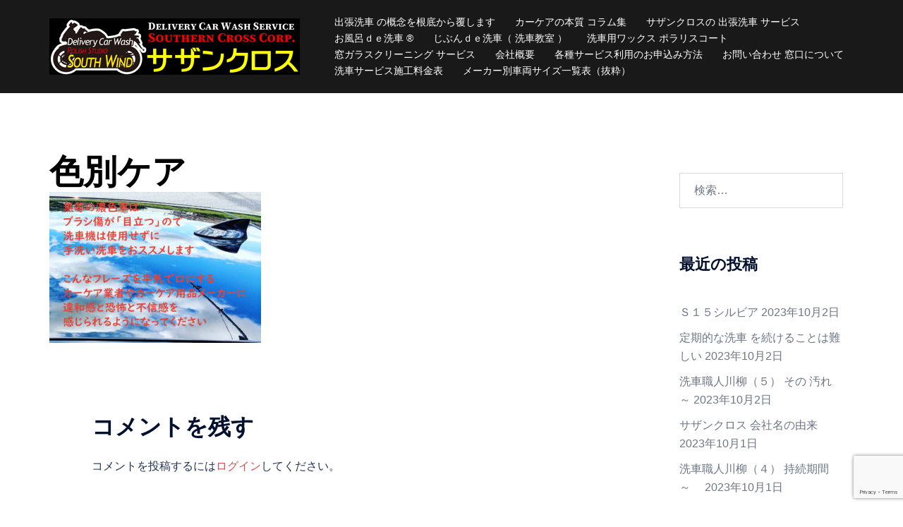

--- FILE ---
content_type: text/html; charset=utf-8
request_url: https://www.google.com/recaptcha/api2/anchor?ar=1&k=6LdiYrEaAAAAAKa8b5xkzXC8ZN_Q18gjvr_ye733&co=aHR0cHM6Ly9zb3V0aGVybi1jcm9zcy5jby5qcDo0NDM.&hl=en&v=PoyoqOPhxBO7pBk68S4YbpHZ&size=invisible&anchor-ms=20000&execute-ms=30000&cb=mtzb124uz7lw
body_size: 48648
content:
<!DOCTYPE HTML><html dir="ltr" lang="en"><head><meta http-equiv="Content-Type" content="text/html; charset=UTF-8">
<meta http-equiv="X-UA-Compatible" content="IE=edge">
<title>reCAPTCHA</title>
<style type="text/css">
/* cyrillic-ext */
@font-face {
  font-family: 'Roboto';
  font-style: normal;
  font-weight: 400;
  font-stretch: 100%;
  src: url(//fonts.gstatic.com/s/roboto/v48/KFO7CnqEu92Fr1ME7kSn66aGLdTylUAMa3GUBHMdazTgWw.woff2) format('woff2');
  unicode-range: U+0460-052F, U+1C80-1C8A, U+20B4, U+2DE0-2DFF, U+A640-A69F, U+FE2E-FE2F;
}
/* cyrillic */
@font-face {
  font-family: 'Roboto';
  font-style: normal;
  font-weight: 400;
  font-stretch: 100%;
  src: url(//fonts.gstatic.com/s/roboto/v48/KFO7CnqEu92Fr1ME7kSn66aGLdTylUAMa3iUBHMdazTgWw.woff2) format('woff2');
  unicode-range: U+0301, U+0400-045F, U+0490-0491, U+04B0-04B1, U+2116;
}
/* greek-ext */
@font-face {
  font-family: 'Roboto';
  font-style: normal;
  font-weight: 400;
  font-stretch: 100%;
  src: url(//fonts.gstatic.com/s/roboto/v48/KFO7CnqEu92Fr1ME7kSn66aGLdTylUAMa3CUBHMdazTgWw.woff2) format('woff2');
  unicode-range: U+1F00-1FFF;
}
/* greek */
@font-face {
  font-family: 'Roboto';
  font-style: normal;
  font-weight: 400;
  font-stretch: 100%;
  src: url(//fonts.gstatic.com/s/roboto/v48/KFO7CnqEu92Fr1ME7kSn66aGLdTylUAMa3-UBHMdazTgWw.woff2) format('woff2');
  unicode-range: U+0370-0377, U+037A-037F, U+0384-038A, U+038C, U+038E-03A1, U+03A3-03FF;
}
/* math */
@font-face {
  font-family: 'Roboto';
  font-style: normal;
  font-weight: 400;
  font-stretch: 100%;
  src: url(//fonts.gstatic.com/s/roboto/v48/KFO7CnqEu92Fr1ME7kSn66aGLdTylUAMawCUBHMdazTgWw.woff2) format('woff2');
  unicode-range: U+0302-0303, U+0305, U+0307-0308, U+0310, U+0312, U+0315, U+031A, U+0326-0327, U+032C, U+032F-0330, U+0332-0333, U+0338, U+033A, U+0346, U+034D, U+0391-03A1, U+03A3-03A9, U+03B1-03C9, U+03D1, U+03D5-03D6, U+03F0-03F1, U+03F4-03F5, U+2016-2017, U+2034-2038, U+203C, U+2040, U+2043, U+2047, U+2050, U+2057, U+205F, U+2070-2071, U+2074-208E, U+2090-209C, U+20D0-20DC, U+20E1, U+20E5-20EF, U+2100-2112, U+2114-2115, U+2117-2121, U+2123-214F, U+2190, U+2192, U+2194-21AE, U+21B0-21E5, U+21F1-21F2, U+21F4-2211, U+2213-2214, U+2216-22FF, U+2308-230B, U+2310, U+2319, U+231C-2321, U+2336-237A, U+237C, U+2395, U+239B-23B7, U+23D0, U+23DC-23E1, U+2474-2475, U+25AF, U+25B3, U+25B7, U+25BD, U+25C1, U+25CA, U+25CC, U+25FB, U+266D-266F, U+27C0-27FF, U+2900-2AFF, U+2B0E-2B11, U+2B30-2B4C, U+2BFE, U+3030, U+FF5B, U+FF5D, U+1D400-1D7FF, U+1EE00-1EEFF;
}
/* symbols */
@font-face {
  font-family: 'Roboto';
  font-style: normal;
  font-weight: 400;
  font-stretch: 100%;
  src: url(//fonts.gstatic.com/s/roboto/v48/KFO7CnqEu92Fr1ME7kSn66aGLdTylUAMaxKUBHMdazTgWw.woff2) format('woff2');
  unicode-range: U+0001-000C, U+000E-001F, U+007F-009F, U+20DD-20E0, U+20E2-20E4, U+2150-218F, U+2190, U+2192, U+2194-2199, U+21AF, U+21E6-21F0, U+21F3, U+2218-2219, U+2299, U+22C4-22C6, U+2300-243F, U+2440-244A, U+2460-24FF, U+25A0-27BF, U+2800-28FF, U+2921-2922, U+2981, U+29BF, U+29EB, U+2B00-2BFF, U+4DC0-4DFF, U+FFF9-FFFB, U+10140-1018E, U+10190-1019C, U+101A0, U+101D0-101FD, U+102E0-102FB, U+10E60-10E7E, U+1D2C0-1D2D3, U+1D2E0-1D37F, U+1F000-1F0FF, U+1F100-1F1AD, U+1F1E6-1F1FF, U+1F30D-1F30F, U+1F315, U+1F31C, U+1F31E, U+1F320-1F32C, U+1F336, U+1F378, U+1F37D, U+1F382, U+1F393-1F39F, U+1F3A7-1F3A8, U+1F3AC-1F3AF, U+1F3C2, U+1F3C4-1F3C6, U+1F3CA-1F3CE, U+1F3D4-1F3E0, U+1F3ED, U+1F3F1-1F3F3, U+1F3F5-1F3F7, U+1F408, U+1F415, U+1F41F, U+1F426, U+1F43F, U+1F441-1F442, U+1F444, U+1F446-1F449, U+1F44C-1F44E, U+1F453, U+1F46A, U+1F47D, U+1F4A3, U+1F4B0, U+1F4B3, U+1F4B9, U+1F4BB, U+1F4BF, U+1F4C8-1F4CB, U+1F4D6, U+1F4DA, U+1F4DF, U+1F4E3-1F4E6, U+1F4EA-1F4ED, U+1F4F7, U+1F4F9-1F4FB, U+1F4FD-1F4FE, U+1F503, U+1F507-1F50B, U+1F50D, U+1F512-1F513, U+1F53E-1F54A, U+1F54F-1F5FA, U+1F610, U+1F650-1F67F, U+1F687, U+1F68D, U+1F691, U+1F694, U+1F698, U+1F6AD, U+1F6B2, U+1F6B9-1F6BA, U+1F6BC, U+1F6C6-1F6CF, U+1F6D3-1F6D7, U+1F6E0-1F6EA, U+1F6F0-1F6F3, U+1F6F7-1F6FC, U+1F700-1F7FF, U+1F800-1F80B, U+1F810-1F847, U+1F850-1F859, U+1F860-1F887, U+1F890-1F8AD, U+1F8B0-1F8BB, U+1F8C0-1F8C1, U+1F900-1F90B, U+1F93B, U+1F946, U+1F984, U+1F996, U+1F9E9, U+1FA00-1FA6F, U+1FA70-1FA7C, U+1FA80-1FA89, U+1FA8F-1FAC6, U+1FACE-1FADC, U+1FADF-1FAE9, U+1FAF0-1FAF8, U+1FB00-1FBFF;
}
/* vietnamese */
@font-face {
  font-family: 'Roboto';
  font-style: normal;
  font-weight: 400;
  font-stretch: 100%;
  src: url(//fonts.gstatic.com/s/roboto/v48/KFO7CnqEu92Fr1ME7kSn66aGLdTylUAMa3OUBHMdazTgWw.woff2) format('woff2');
  unicode-range: U+0102-0103, U+0110-0111, U+0128-0129, U+0168-0169, U+01A0-01A1, U+01AF-01B0, U+0300-0301, U+0303-0304, U+0308-0309, U+0323, U+0329, U+1EA0-1EF9, U+20AB;
}
/* latin-ext */
@font-face {
  font-family: 'Roboto';
  font-style: normal;
  font-weight: 400;
  font-stretch: 100%;
  src: url(//fonts.gstatic.com/s/roboto/v48/KFO7CnqEu92Fr1ME7kSn66aGLdTylUAMa3KUBHMdazTgWw.woff2) format('woff2');
  unicode-range: U+0100-02BA, U+02BD-02C5, U+02C7-02CC, U+02CE-02D7, U+02DD-02FF, U+0304, U+0308, U+0329, U+1D00-1DBF, U+1E00-1E9F, U+1EF2-1EFF, U+2020, U+20A0-20AB, U+20AD-20C0, U+2113, U+2C60-2C7F, U+A720-A7FF;
}
/* latin */
@font-face {
  font-family: 'Roboto';
  font-style: normal;
  font-weight: 400;
  font-stretch: 100%;
  src: url(//fonts.gstatic.com/s/roboto/v48/KFO7CnqEu92Fr1ME7kSn66aGLdTylUAMa3yUBHMdazQ.woff2) format('woff2');
  unicode-range: U+0000-00FF, U+0131, U+0152-0153, U+02BB-02BC, U+02C6, U+02DA, U+02DC, U+0304, U+0308, U+0329, U+2000-206F, U+20AC, U+2122, U+2191, U+2193, U+2212, U+2215, U+FEFF, U+FFFD;
}
/* cyrillic-ext */
@font-face {
  font-family: 'Roboto';
  font-style: normal;
  font-weight: 500;
  font-stretch: 100%;
  src: url(//fonts.gstatic.com/s/roboto/v48/KFO7CnqEu92Fr1ME7kSn66aGLdTylUAMa3GUBHMdazTgWw.woff2) format('woff2');
  unicode-range: U+0460-052F, U+1C80-1C8A, U+20B4, U+2DE0-2DFF, U+A640-A69F, U+FE2E-FE2F;
}
/* cyrillic */
@font-face {
  font-family: 'Roboto';
  font-style: normal;
  font-weight: 500;
  font-stretch: 100%;
  src: url(//fonts.gstatic.com/s/roboto/v48/KFO7CnqEu92Fr1ME7kSn66aGLdTylUAMa3iUBHMdazTgWw.woff2) format('woff2');
  unicode-range: U+0301, U+0400-045F, U+0490-0491, U+04B0-04B1, U+2116;
}
/* greek-ext */
@font-face {
  font-family: 'Roboto';
  font-style: normal;
  font-weight: 500;
  font-stretch: 100%;
  src: url(//fonts.gstatic.com/s/roboto/v48/KFO7CnqEu92Fr1ME7kSn66aGLdTylUAMa3CUBHMdazTgWw.woff2) format('woff2');
  unicode-range: U+1F00-1FFF;
}
/* greek */
@font-face {
  font-family: 'Roboto';
  font-style: normal;
  font-weight: 500;
  font-stretch: 100%;
  src: url(//fonts.gstatic.com/s/roboto/v48/KFO7CnqEu92Fr1ME7kSn66aGLdTylUAMa3-UBHMdazTgWw.woff2) format('woff2');
  unicode-range: U+0370-0377, U+037A-037F, U+0384-038A, U+038C, U+038E-03A1, U+03A3-03FF;
}
/* math */
@font-face {
  font-family: 'Roboto';
  font-style: normal;
  font-weight: 500;
  font-stretch: 100%;
  src: url(//fonts.gstatic.com/s/roboto/v48/KFO7CnqEu92Fr1ME7kSn66aGLdTylUAMawCUBHMdazTgWw.woff2) format('woff2');
  unicode-range: U+0302-0303, U+0305, U+0307-0308, U+0310, U+0312, U+0315, U+031A, U+0326-0327, U+032C, U+032F-0330, U+0332-0333, U+0338, U+033A, U+0346, U+034D, U+0391-03A1, U+03A3-03A9, U+03B1-03C9, U+03D1, U+03D5-03D6, U+03F0-03F1, U+03F4-03F5, U+2016-2017, U+2034-2038, U+203C, U+2040, U+2043, U+2047, U+2050, U+2057, U+205F, U+2070-2071, U+2074-208E, U+2090-209C, U+20D0-20DC, U+20E1, U+20E5-20EF, U+2100-2112, U+2114-2115, U+2117-2121, U+2123-214F, U+2190, U+2192, U+2194-21AE, U+21B0-21E5, U+21F1-21F2, U+21F4-2211, U+2213-2214, U+2216-22FF, U+2308-230B, U+2310, U+2319, U+231C-2321, U+2336-237A, U+237C, U+2395, U+239B-23B7, U+23D0, U+23DC-23E1, U+2474-2475, U+25AF, U+25B3, U+25B7, U+25BD, U+25C1, U+25CA, U+25CC, U+25FB, U+266D-266F, U+27C0-27FF, U+2900-2AFF, U+2B0E-2B11, U+2B30-2B4C, U+2BFE, U+3030, U+FF5B, U+FF5D, U+1D400-1D7FF, U+1EE00-1EEFF;
}
/* symbols */
@font-face {
  font-family: 'Roboto';
  font-style: normal;
  font-weight: 500;
  font-stretch: 100%;
  src: url(//fonts.gstatic.com/s/roboto/v48/KFO7CnqEu92Fr1ME7kSn66aGLdTylUAMaxKUBHMdazTgWw.woff2) format('woff2');
  unicode-range: U+0001-000C, U+000E-001F, U+007F-009F, U+20DD-20E0, U+20E2-20E4, U+2150-218F, U+2190, U+2192, U+2194-2199, U+21AF, U+21E6-21F0, U+21F3, U+2218-2219, U+2299, U+22C4-22C6, U+2300-243F, U+2440-244A, U+2460-24FF, U+25A0-27BF, U+2800-28FF, U+2921-2922, U+2981, U+29BF, U+29EB, U+2B00-2BFF, U+4DC0-4DFF, U+FFF9-FFFB, U+10140-1018E, U+10190-1019C, U+101A0, U+101D0-101FD, U+102E0-102FB, U+10E60-10E7E, U+1D2C0-1D2D3, U+1D2E0-1D37F, U+1F000-1F0FF, U+1F100-1F1AD, U+1F1E6-1F1FF, U+1F30D-1F30F, U+1F315, U+1F31C, U+1F31E, U+1F320-1F32C, U+1F336, U+1F378, U+1F37D, U+1F382, U+1F393-1F39F, U+1F3A7-1F3A8, U+1F3AC-1F3AF, U+1F3C2, U+1F3C4-1F3C6, U+1F3CA-1F3CE, U+1F3D4-1F3E0, U+1F3ED, U+1F3F1-1F3F3, U+1F3F5-1F3F7, U+1F408, U+1F415, U+1F41F, U+1F426, U+1F43F, U+1F441-1F442, U+1F444, U+1F446-1F449, U+1F44C-1F44E, U+1F453, U+1F46A, U+1F47D, U+1F4A3, U+1F4B0, U+1F4B3, U+1F4B9, U+1F4BB, U+1F4BF, U+1F4C8-1F4CB, U+1F4D6, U+1F4DA, U+1F4DF, U+1F4E3-1F4E6, U+1F4EA-1F4ED, U+1F4F7, U+1F4F9-1F4FB, U+1F4FD-1F4FE, U+1F503, U+1F507-1F50B, U+1F50D, U+1F512-1F513, U+1F53E-1F54A, U+1F54F-1F5FA, U+1F610, U+1F650-1F67F, U+1F687, U+1F68D, U+1F691, U+1F694, U+1F698, U+1F6AD, U+1F6B2, U+1F6B9-1F6BA, U+1F6BC, U+1F6C6-1F6CF, U+1F6D3-1F6D7, U+1F6E0-1F6EA, U+1F6F0-1F6F3, U+1F6F7-1F6FC, U+1F700-1F7FF, U+1F800-1F80B, U+1F810-1F847, U+1F850-1F859, U+1F860-1F887, U+1F890-1F8AD, U+1F8B0-1F8BB, U+1F8C0-1F8C1, U+1F900-1F90B, U+1F93B, U+1F946, U+1F984, U+1F996, U+1F9E9, U+1FA00-1FA6F, U+1FA70-1FA7C, U+1FA80-1FA89, U+1FA8F-1FAC6, U+1FACE-1FADC, U+1FADF-1FAE9, U+1FAF0-1FAF8, U+1FB00-1FBFF;
}
/* vietnamese */
@font-face {
  font-family: 'Roboto';
  font-style: normal;
  font-weight: 500;
  font-stretch: 100%;
  src: url(//fonts.gstatic.com/s/roboto/v48/KFO7CnqEu92Fr1ME7kSn66aGLdTylUAMa3OUBHMdazTgWw.woff2) format('woff2');
  unicode-range: U+0102-0103, U+0110-0111, U+0128-0129, U+0168-0169, U+01A0-01A1, U+01AF-01B0, U+0300-0301, U+0303-0304, U+0308-0309, U+0323, U+0329, U+1EA0-1EF9, U+20AB;
}
/* latin-ext */
@font-face {
  font-family: 'Roboto';
  font-style: normal;
  font-weight: 500;
  font-stretch: 100%;
  src: url(//fonts.gstatic.com/s/roboto/v48/KFO7CnqEu92Fr1ME7kSn66aGLdTylUAMa3KUBHMdazTgWw.woff2) format('woff2');
  unicode-range: U+0100-02BA, U+02BD-02C5, U+02C7-02CC, U+02CE-02D7, U+02DD-02FF, U+0304, U+0308, U+0329, U+1D00-1DBF, U+1E00-1E9F, U+1EF2-1EFF, U+2020, U+20A0-20AB, U+20AD-20C0, U+2113, U+2C60-2C7F, U+A720-A7FF;
}
/* latin */
@font-face {
  font-family: 'Roboto';
  font-style: normal;
  font-weight: 500;
  font-stretch: 100%;
  src: url(//fonts.gstatic.com/s/roboto/v48/KFO7CnqEu92Fr1ME7kSn66aGLdTylUAMa3yUBHMdazQ.woff2) format('woff2');
  unicode-range: U+0000-00FF, U+0131, U+0152-0153, U+02BB-02BC, U+02C6, U+02DA, U+02DC, U+0304, U+0308, U+0329, U+2000-206F, U+20AC, U+2122, U+2191, U+2193, U+2212, U+2215, U+FEFF, U+FFFD;
}
/* cyrillic-ext */
@font-face {
  font-family: 'Roboto';
  font-style: normal;
  font-weight: 900;
  font-stretch: 100%;
  src: url(//fonts.gstatic.com/s/roboto/v48/KFO7CnqEu92Fr1ME7kSn66aGLdTylUAMa3GUBHMdazTgWw.woff2) format('woff2');
  unicode-range: U+0460-052F, U+1C80-1C8A, U+20B4, U+2DE0-2DFF, U+A640-A69F, U+FE2E-FE2F;
}
/* cyrillic */
@font-face {
  font-family: 'Roboto';
  font-style: normal;
  font-weight: 900;
  font-stretch: 100%;
  src: url(//fonts.gstatic.com/s/roboto/v48/KFO7CnqEu92Fr1ME7kSn66aGLdTylUAMa3iUBHMdazTgWw.woff2) format('woff2');
  unicode-range: U+0301, U+0400-045F, U+0490-0491, U+04B0-04B1, U+2116;
}
/* greek-ext */
@font-face {
  font-family: 'Roboto';
  font-style: normal;
  font-weight: 900;
  font-stretch: 100%;
  src: url(//fonts.gstatic.com/s/roboto/v48/KFO7CnqEu92Fr1ME7kSn66aGLdTylUAMa3CUBHMdazTgWw.woff2) format('woff2');
  unicode-range: U+1F00-1FFF;
}
/* greek */
@font-face {
  font-family: 'Roboto';
  font-style: normal;
  font-weight: 900;
  font-stretch: 100%;
  src: url(//fonts.gstatic.com/s/roboto/v48/KFO7CnqEu92Fr1ME7kSn66aGLdTylUAMa3-UBHMdazTgWw.woff2) format('woff2');
  unicode-range: U+0370-0377, U+037A-037F, U+0384-038A, U+038C, U+038E-03A1, U+03A3-03FF;
}
/* math */
@font-face {
  font-family: 'Roboto';
  font-style: normal;
  font-weight: 900;
  font-stretch: 100%;
  src: url(//fonts.gstatic.com/s/roboto/v48/KFO7CnqEu92Fr1ME7kSn66aGLdTylUAMawCUBHMdazTgWw.woff2) format('woff2');
  unicode-range: U+0302-0303, U+0305, U+0307-0308, U+0310, U+0312, U+0315, U+031A, U+0326-0327, U+032C, U+032F-0330, U+0332-0333, U+0338, U+033A, U+0346, U+034D, U+0391-03A1, U+03A3-03A9, U+03B1-03C9, U+03D1, U+03D5-03D6, U+03F0-03F1, U+03F4-03F5, U+2016-2017, U+2034-2038, U+203C, U+2040, U+2043, U+2047, U+2050, U+2057, U+205F, U+2070-2071, U+2074-208E, U+2090-209C, U+20D0-20DC, U+20E1, U+20E5-20EF, U+2100-2112, U+2114-2115, U+2117-2121, U+2123-214F, U+2190, U+2192, U+2194-21AE, U+21B0-21E5, U+21F1-21F2, U+21F4-2211, U+2213-2214, U+2216-22FF, U+2308-230B, U+2310, U+2319, U+231C-2321, U+2336-237A, U+237C, U+2395, U+239B-23B7, U+23D0, U+23DC-23E1, U+2474-2475, U+25AF, U+25B3, U+25B7, U+25BD, U+25C1, U+25CA, U+25CC, U+25FB, U+266D-266F, U+27C0-27FF, U+2900-2AFF, U+2B0E-2B11, U+2B30-2B4C, U+2BFE, U+3030, U+FF5B, U+FF5D, U+1D400-1D7FF, U+1EE00-1EEFF;
}
/* symbols */
@font-face {
  font-family: 'Roboto';
  font-style: normal;
  font-weight: 900;
  font-stretch: 100%;
  src: url(//fonts.gstatic.com/s/roboto/v48/KFO7CnqEu92Fr1ME7kSn66aGLdTylUAMaxKUBHMdazTgWw.woff2) format('woff2');
  unicode-range: U+0001-000C, U+000E-001F, U+007F-009F, U+20DD-20E0, U+20E2-20E4, U+2150-218F, U+2190, U+2192, U+2194-2199, U+21AF, U+21E6-21F0, U+21F3, U+2218-2219, U+2299, U+22C4-22C6, U+2300-243F, U+2440-244A, U+2460-24FF, U+25A0-27BF, U+2800-28FF, U+2921-2922, U+2981, U+29BF, U+29EB, U+2B00-2BFF, U+4DC0-4DFF, U+FFF9-FFFB, U+10140-1018E, U+10190-1019C, U+101A0, U+101D0-101FD, U+102E0-102FB, U+10E60-10E7E, U+1D2C0-1D2D3, U+1D2E0-1D37F, U+1F000-1F0FF, U+1F100-1F1AD, U+1F1E6-1F1FF, U+1F30D-1F30F, U+1F315, U+1F31C, U+1F31E, U+1F320-1F32C, U+1F336, U+1F378, U+1F37D, U+1F382, U+1F393-1F39F, U+1F3A7-1F3A8, U+1F3AC-1F3AF, U+1F3C2, U+1F3C4-1F3C6, U+1F3CA-1F3CE, U+1F3D4-1F3E0, U+1F3ED, U+1F3F1-1F3F3, U+1F3F5-1F3F7, U+1F408, U+1F415, U+1F41F, U+1F426, U+1F43F, U+1F441-1F442, U+1F444, U+1F446-1F449, U+1F44C-1F44E, U+1F453, U+1F46A, U+1F47D, U+1F4A3, U+1F4B0, U+1F4B3, U+1F4B9, U+1F4BB, U+1F4BF, U+1F4C8-1F4CB, U+1F4D6, U+1F4DA, U+1F4DF, U+1F4E3-1F4E6, U+1F4EA-1F4ED, U+1F4F7, U+1F4F9-1F4FB, U+1F4FD-1F4FE, U+1F503, U+1F507-1F50B, U+1F50D, U+1F512-1F513, U+1F53E-1F54A, U+1F54F-1F5FA, U+1F610, U+1F650-1F67F, U+1F687, U+1F68D, U+1F691, U+1F694, U+1F698, U+1F6AD, U+1F6B2, U+1F6B9-1F6BA, U+1F6BC, U+1F6C6-1F6CF, U+1F6D3-1F6D7, U+1F6E0-1F6EA, U+1F6F0-1F6F3, U+1F6F7-1F6FC, U+1F700-1F7FF, U+1F800-1F80B, U+1F810-1F847, U+1F850-1F859, U+1F860-1F887, U+1F890-1F8AD, U+1F8B0-1F8BB, U+1F8C0-1F8C1, U+1F900-1F90B, U+1F93B, U+1F946, U+1F984, U+1F996, U+1F9E9, U+1FA00-1FA6F, U+1FA70-1FA7C, U+1FA80-1FA89, U+1FA8F-1FAC6, U+1FACE-1FADC, U+1FADF-1FAE9, U+1FAF0-1FAF8, U+1FB00-1FBFF;
}
/* vietnamese */
@font-face {
  font-family: 'Roboto';
  font-style: normal;
  font-weight: 900;
  font-stretch: 100%;
  src: url(//fonts.gstatic.com/s/roboto/v48/KFO7CnqEu92Fr1ME7kSn66aGLdTylUAMa3OUBHMdazTgWw.woff2) format('woff2');
  unicode-range: U+0102-0103, U+0110-0111, U+0128-0129, U+0168-0169, U+01A0-01A1, U+01AF-01B0, U+0300-0301, U+0303-0304, U+0308-0309, U+0323, U+0329, U+1EA0-1EF9, U+20AB;
}
/* latin-ext */
@font-face {
  font-family: 'Roboto';
  font-style: normal;
  font-weight: 900;
  font-stretch: 100%;
  src: url(//fonts.gstatic.com/s/roboto/v48/KFO7CnqEu92Fr1ME7kSn66aGLdTylUAMa3KUBHMdazTgWw.woff2) format('woff2');
  unicode-range: U+0100-02BA, U+02BD-02C5, U+02C7-02CC, U+02CE-02D7, U+02DD-02FF, U+0304, U+0308, U+0329, U+1D00-1DBF, U+1E00-1E9F, U+1EF2-1EFF, U+2020, U+20A0-20AB, U+20AD-20C0, U+2113, U+2C60-2C7F, U+A720-A7FF;
}
/* latin */
@font-face {
  font-family: 'Roboto';
  font-style: normal;
  font-weight: 900;
  font-stretch: 100%;
  src: url(//fonts.gstatic.com/s/roboto/v48/KFO7CnqEu92Fr1ME7kSn66aGLdTylUAMa3yUBHMdazQ.woff2) format('woff2');
  unicode-range: U+0000-00FF, U+0131, U+0152-0153, U+02BB-02BC, U+02C6, U+02DA, U+02DC, U+0304, U+0308, U+0329, U+2000-206F, U+20AC, U+2122, U+2191, U+2193, U+2212, U+2215, U+FEFF, U+FFFD;
}

</style>
<link rel="stylesheet" type="text/css" href="https://www.gstatic.com/recaptcha/releases/PoyoqOPhxBO7pBk68S4YbpHZ/styles__ltr.css">
<script nonce="vZiCryIGMfz7IWk0IEffbQ" type="text/javascript">window['__recaptcha_api'] = 'https://www.google.com/recaptcha/api2/';</script>
<script type="text/javascript" src="https://www.gstatic.com/recaptcha/releases/PoyoqOPhxBO7pBk68S4YbpHZ/recaptcha__en.js" nonce="vZiCryIGMfz7IWk0IEffbQ">
      
    </script></head>
<body><div id="rc-anchor-alert" class="rc-anchor-alert"></div>
<input type="hidden" id="recaptcha-token" value="[base64]">
<script type="text/javascript" nonce="vZiCryIGMfz7IWk0IEffbQ">
      recaptcha.anchor.Main.init("[\x22ainput\x22,[\x22bgdata\x22,\x22\x22,\[base64]/[base64]/[base64]/KE4oMTI0LHYsdi5HKSxMWihsLHYpKTpOKDEyNCx2LGwpLFYpLHYpLFQpKSxGKDE3MSx2KX0scjc9ZnVuY3Rpb24obCl7cmV0dXJuIGx9LEM9ZnVuY3Rpb24obCxWLHYpe04odixsLFYpLFZbYWtdPTI3OTZ9LG49ZnVuY3Rpb24obCxWKXtWLlg9KChWLlg/[base64]/[base64]/[base64]/[base64]/[base64]/[base64]/[base64]/[base64]/[base64]/[base64]/[base64]\\u003d\x22,\[base64]\\u003d\x22,\[base64]/CxVMwrLDtMKEIMOYw5RXaSzClR7ChzrCqG8NUQHCtX7Dp8OKcVYhw7V4wpvCin9tSTQrVsKOLDfCgMO2aMO6wpFnfsOsw4ojw4HDksOVw68Jw5INw4MjVcKEw6MJPFrDmhhMwpYyw4jChMOGNS81TMOFHB/DkXzCmAd6BREzwoB3wonCrhjDrBPDl0R9woLCnH3Dk0hAwosFwqHClDfDnMKEw74nBHYhL8KSw7PCnsOWw6bDqMOiwoHCtm0PasOqw6h+w5PDocKJFVVywpLDiVAtVMKcw6LCt8OODsOhwqA5AcONAsKRUHdTw6ksHMO8w6DDsRfCqsOqeCQDXywFw7/CpQBJwqLDvDRIU8KewpdgRsOAw67DllnDscOPwrXDumxnNibDpcKsK1HDrkJHKQDDuMOmwoPDpsOrwrPCqA7CjMKEJjnCvMKPwpotw4HDpm5Ww5UeEcKpRMKjwrzDrMKIZk1cw4/DhwYySiJyWMKmw5pDSsOxwrPCiVvDgQt8ScOOBhfCjMOdworDpsKBwrfDuUt9exgieR9nFsKcw7ZHTEDDksKADcK6SyTCgzXCryTCh8ONw5rCuifDkMKzwqPCoMOCAMOXM8OnJlHCp14Xc8K2w4TDssKywpHDvsKFw6F9wpBxw4DDhcKPRsKKwp/[base64]/CjcORYTfCnBUhwrfCnGAbwpJUw6vDicKAw6IIFcO2wpHDuWbDrm7DucKcMktFQ8Opw5LDkMKICWVqw6bCk8KdwqRmL8Oww5bDh0hcw5XDsxc6wpDDvSo2wr5tA8K2wo0Ow5llbcObe2jCnytdd8Kgwr7CkcOAw4/CrsO1w6VbTC/[base64]/Cj8OfNwTDun7DoigdfArCksO3w7EmfgViw6XDlXJ3wpHCocKXMsOWw7UdwqZ3wr94wpZfw5/Dr2LClH/[base64]/[base64]/EEwIw7DDgMKHwrobw7Bnw6nCicKYw7AGwp8awp3DjQ7DqxPCgcKfw7XDvzHCjG/Du8Obwppyw59GwoZ7B8OKwojDnSgLX8Ozw7cdfcO4DsOaaMOjWA1rPcKHBcOHOEsjFSpBw583w4PDkF1kcsK9Px8Rwp5aZVLCqSHCtcO/wogsw6PCqcKkwp7CoCHDhFRmwoUDZsKuw5phw7nDssO5O8KzwqbClRwMw5kEFMKnw4sYSlU/w47DiMKqLMONw74aaB/CtcOPQMKOw7zCo8OOw555JcOpwqPCksKzXcKCcDrDosOJwq/CrBTDgzTCmcKEwpvClMOYdcO+wqvCp8O/fF/Ctk/DggfDrMOcwrpqwprDugEkw79xwrp+AMKqwqrChjXCpcKFBcKOHCx4OcK0IyfCt8OiOTlhAcKPDsKSw6l+wr3CujhGGsOgwoc6TCfDhsKcw5jDscKSwoFUw4vCtEMwaMKXw51CbBTDjMKoeMKpwqzDtMOOQsOHQ8KMwodyYVRkwq/CvQggWsODwo/ClBk2VcKcwpFMwqEuDhYQwplPEBI8wphGwrcSaxpAwrDDrMOewo48wp5HNkHDpsOXMiPDisKpB8O5wqbDsh0jfsO9wo9vwo8ww4pCwqwpAWfDqBzDvcKeNcOAw68weMKGwr/[base64]/ZMKzw5LChcKgw4jCl8Odw6jCu8OnTcOcw7bDh3XDvDzDicOXS8OxbcKxOgJJwqDDlXfDgsO/[base64]/OsKDw6sow57DiyQkX1xHFcO9wq4ecSN/EglEwooLwqoHMSdSHMKywphIwokvHH05BQtWNDXDrsOdPW9QwrnCjMKnOcKIMVvDglrDtD80cijDqsKod8KKcMO+wqHDmEHDix17w7TDtTfCkcO7wql+fcOaw7JqwoUwwrrDs8Olw5rCkMKaA8OTbg0LKsOSKiVdOsKgwqXDh2/CpcKOwr/DjcKcBCLDqwkuc8K8OhnCisK4JcOPECDCmMOgXsKFDMKUwq3Cv1gLw51owqvDrsOjw49DajTCgcOpw4h5SDNQwok2I8OiDFfDt8O7Z3RZw6/CmFUMDMOLXFPDs8KMw5vDiFvCsVLCqMOMw7/Crm80SsKqQGfCkXDDu8Ktw7lrwpDDiMOEw6s5LFrCny4wwppbN8O6a2svScOrw750csO/wqfDp8O/MVrCt8Kuw4HCuQDDpsKaw4jDksKxwrszwpJaakBGw47CmgpjXMKQw63Cv8KdbMOKw7bDrsKGwqdJSFJLNsKHCcKbwokFP8KRNcOWCMO4w6/DkVLCmWvDkcKSwqjDhMKTwqN+UsOLwq3DlR0kKCjCiwoRw5cVwrMKwqjCjHTCscO5w4/DkkBIw6DCjcOxJWXCu8O2w48ewpbCpigyw7c1wo0Nw5Zjw5bChMOcU8Oxwr4awqBEX8KWJMOWWgnCj2DDjMOeQ8KobsKdwrp/w5lTHcOAw5MHwowIw6IuAsKYw4LChcO/[base64]/Dox8nw47DoMOJcsK4RcK7JMO6wp0NQGDCnkLCn8O9dMOdIAnDsUk3bg1Qwo4jwrHDmsOkw5V1ecKNwoZTw5HDhzsQwpHCpxnDvcKDCBpkwqd4PEdJw67ClGbDosKEAcK/[base64]/[base64]/[base64]/[base64]/DlsKHZScfYmRewq/ChG3DhwfDk0AhNMKLSDXDjlhNGcO7HsOYRMK3wrzDlsK4cWUjw4XDk8OBw5MQAwlbT3zCqQFkw7/Dn8KeXnzCu0pKEkTDkVzCncKhPwc/P1LDnB0vwrY3w5vDmcOHwo7CpHLDgcKSU8Obw5jCrEcRwr3CjinDrGAFD1zDvzgyw7BcLcKqw4Fqw4khwr4Bw4plw4BENsO+w5Iqw6vCpCI5DnDCjMK5YcO7BMOdwpVEHsKufHLCqUccw6rClg/DnB5TwroVw7lPIEY5ESTDqjrDosO4HsObGTfDi8KHw4dPXSBww5/DpsKBfQjDnxtiw5bDksKAwonCosKcWMKRVxliAypywosOwp58w4xRwqbCrXnDm3XDggZ/w6/Di0wqw6Z0dhZ/w4XCjxbDmMKnERdpFxXDqkfCrsK7aU/CnsO4w7lLLQUhw6weUsKNP8Kuwoxlw5kLTsOkQ8KvwrtxwpvCqWvChMKAwo53RsKbw7xBUFbConUfJ8OzTMO/PsOdUcKRUGvDqXjDtFTDinjCsh3DnMO3w5R7wroSwqbCiMKEw7vCpHB/w4Y+IsKNwo7DssKYwofDgTA3dMK4dMKfw40TEyHDr8OIwpIRP8KecMOPLkfDpMKew7FANB9MeR/CrQ/DgcKgGDLDu2R2w6DDmyjDq0zClMKvVxHDlSTCi8KZFEMqw7t7w5wdYcOufVlXw5HCo1LCtsK/HFnCsEvCmB14wqvCnmHDlMOlwr/CgmVZDsKhCsKywqpxF8KBw5tNDsKZwo3Cql5mRH5gHhDDhU9jwqgCOgEMf0QJw5c3w6jDsRNxesOLMTDCkgHCig7Cs8KEUsK8w6pZUDUFwrY3Rl1/ZsKkUGEJwr/DqDJNwplob8KrOygILcOow6fDhsOMw5bCncOIN8OywoAOdcKaw5HDs8O2wrjDgmEhaQbDomENwprCmWPDj20wwoAfbcOqwr/[base64]/DqcOddiLDoMOPwpnCg8OtDFrCrsKNwr7Cu1PDilTDo8OkZxUlXsKRwpJtw7zDl3DDl8OtJsKqbD7DuVHDgcK3H8OzKkkWwrwTbcKXwr0BEcOeKw8lw4HCvcOgwr9lwoQRR0/[base64]/VDvDlWLDoy9xwq7CicKqFMOsUxF8cULClMKiHMO+dcKeK1nCnMKZbMKRXS3Duw/DgcO8NsKSwoNZwqvCrcO3w4TDrUsUETPDmXY3wr/CnsKubcK1wqTDlBTCncKiwqvDg8KrBU/ClsOUAHQzw5sZNXLDucOnw5/DrMOJGQZ/w6wJw7zDr3lsw68edWjCiw8jw6PDvE3DujnDm8K3BB3DrcOHw6LDvsKmw6xsYzUWw5cpPMOcQ8OQD2vCgMKdwoTDtcOBesObwpMfL8O8w5/Cu8Kqw7xCMcKqZsOEVV/CnsKUwqcew5AAwp7DhX3DicOJw4PCjFXDjMKhw5zDksKnEMOHR29Kw5TCox4hccKUwrTDtMKHw7bCjMKYV8K2w6zDsMKXIcOewpvDtsKSwpbDq2E3BX8rw4vDogbCvHgiw4ZcL3JzwrIfdMO3wqMrw4vDpsKEJMKqMX5bIV/CuMOIIyd5TcOuwoR0K8KUw63Dt2h/[base64]/CCvChsKpFGjCv8KFw73CmWjDt8KFasK6LcK9w7YXw5ctw5nDrHjCnnnCl8OVw7FHVjJsZsKsw5/DhhjDrsOxMi/DhiY7wrbCh8KawpASwqbDtcOLwoPDpUvDnio7UjzDljALNMKiDsOzw74yU8KqRMOHHEYDw53CoMOwJDvCicKOwrILDmrDpcOEw45jwq0PfsOPJcK8HA/Cr315KMKNw4XDlgtgfsOTBcOkw7I6H8O0wr4ORWsfwp9oQV/CmcOZw4dBaRjChX5AIifDuRstN8Oxw5HClCc9wprDuMKMw5krE8KCw4jDr8OzGcOcw6XDkzfDszg7NMK8wr45w5pzcMKywp0/TsKaw6HCtF9NFBTDiiUZZ3x2wqDCj3TCn8O3w6rDtXZfE8ObehzCrH7DiBTDrSDDpAvDq8O+w7PCmi4pwopRAsOxwqrDpEzDn8OOfMOuw4nDlQU7YG3Dp8O7wr3CgE1RDQ3Dh8K1dMOjw7h0wpjCucKPTQ3CmT/[base64]/Ck3bClzxrwrvCiMKFMcO+w4MwX8KtVhAKwrVRw5o8bsKrGMK3OsOob2xawr3CvMOxeGQkfV96I2BQTUPDl3EsMcOZdsOPwrjCrsKCXEd8RMOCGT8FL8KUw6vDozhKwooLYRrCpRV/d2XDp8Olw4bDvcKAXQrChEdhPAfCjHfDgMKEYVfChVYgwqjCg8K0w5TCvjfDr2o9w4vCsMOhwr47w7jCo8OAfsOHLcKfw6/CucO8PQEZNUTCocOwK8OkwosNfcOwJ1DDmsOlLcKKFDzDgnzCpcOaw6TCuG7Cl8KuFsKjwqHCqTtTJz7CtSIGwqrDr8KhT8OAUsOTNMOvw6TDtVXCjMOZwqPCi8KsYl07w5zDnsOpwq/[base64]/DscOBwrZBw4XDssOqBMKLwpBUw5M5PG4SwqcVNm/CoBPCmjzDiTbDiH/DgFZGw7vCpW7CssOGwo/CtD7CgsKkdCRFw6Asw60IwrrDvMOZbzV3w4U/wq1iUMKvBsOxAsOEAnVNTcOqOznCicOGbcKTchlXwrTDg8O0wpvDtsKMG10uw7M+FBXDiWrDrcKEJ8KUwrTDhR/CgsORw4lTwqIcwpxYw6d4w4jColdhw5M6eQ1MwpbDtcK4w77CtcK5wq3DuMKow4M9Q2N/[base64]/DsMKOw6ZINmTCosKCGxBhKRBgH8OLwrMLwq89JW1CwrJcw5zCtsOxw5/ClcOHwo9AMsOaw5lew7fCu8Ojw65jZcOMRzDDj8O5wohGIcK+w6nChcO5QsKXw7htw5tSw6tNwoXDgMKBw78rw4vCjE/Cjkg6w4zDhUPCrjNyaXTCtF3ClcOSw7LCs3rDn8Klw5PCnm7DksOJJMOKwpXCuMO9YEdkw5LCpcOTUkvCn2V6wqjCpD8Kwq4cI3DDtBg5w4EoFCHDmAbDvHDCrXAwHk81RcO+w61QX8KATDLCusO4wp/Dk8KoW8KtRcOaw6TDgyXCnsOaME5Zw5LDnCHDncKeJMORFMO7w6vDq8KeSMKXw6fCmcO7aMOJw7jCt8OOwrnCpMOpfxdfw7DDpgrCpsKKw7hBM8Oww4ZXYsKuOMOTGA/ClcOiAsOqLsOxwo8zGcKLwpnDlG15wooRMBoXMcOaTR3CmVsIOcODZ8Omw6jDugjCnVrDpEoQw4DDq3wxwqnCgC9SPj/DlMOfw6Q4w683PH3CoWNGw4TCoERiDjnDgMKbwqHDsmoSfsOfw6Uxw6fCt8KjwpXDgsO+N8KHwrg4GMKpSMKsUMKeH1o4w7LCvsKNCcOiSh1sUcOSFmzDmcOpw6UvRQnCnHzCuQ3CksOww7zDjAHCvQzCrMO+wqQ/[base64]/KMOawrAiJGvCv08wLWhuwofCvwRBOsOaw67DgDbCisOzwq0sDSnDp33Co8Obwo51EHhOwox6YUXCqB/CnMOIfwAcwqXDjhcDb3MgWUglWBLDhGRDw6Yxw7BwAsKYw5RGT8OEWcKTwoBOw7gSV1tLw5nDtklAw4otDcOZw7kZwofDkw7CpjIcXMOdw5JXwpl+X8KhwoHDkiDDiRbDo8OSw7jDr1Z1RSpswpnDqz8bwrHCgi/CqH7CuGhywo1wdcORw54Mwrt4w4UhEMKJwpPCmcOUw6xeUVzDssOCPDMuKsKpc8OKCS/DqcO/KcKiTARufsK3aTrDg8OTw7rDhcK1KiDDrMKow4rDlsKMfkx/wonDuG7CsVVsw6MxLMKBw40TwoUWQsK+woPCtyLCrz5+wp7CqcKsQQ7CkMOwwpY3f8OxRybDp0nCtsONwoDDh2vCn8KUDiLDvRbDvwNUXsKAw44xw4wfwqpowqR9wrUoWn1kCF9NcMKXwr/Du8KbRnnCm0jCsMOhw79Swr3CgsKtLS/CpH5UXsO+IsOCWQPDsiorE8OMMwjCkU3DuU4lw59mOnjDhC5Aw5grQ2PDlETDs8KMbhjDuRbDknbDhsOPFX0SNkwTwqQOwqRowrZwTSgAw7/ClsOmwqDDgGU4w6c4wrHDgsKvw4gAw6bCiMOZY0BcwrpXMGt5wqHCjCl8dsOhwoLCmH53fUHCg0ZAw5/CqH44w7/Ct8OxJg5/XU3CkTHCuE81aWsFw5glwqN5MsOFw4TCkcOwQH4owr57ZT7CrMOCwrYSwqFJwq7CmGzCjsOqGDrClxQvTcOuOV3DjW0fOcKWwqRnbWY9X8Ksw6ZEKsOfHsO/[base64]/CjGHDjT3CpWDDhcKowqrCv8OUWcKSVcOTYXZJw4d0w4TCp3DDhMOJJsORw4t3wpTDqSxvOTrDqSnCnARvwrLDpxU+RRbDt8KFAAprwp9PEsKeR3PCkiYpDMORw6AMw5PDq8K+dk/DtsKqwopULcODXHLCpTkDwrlTw6YCAy88wpzDpsORw6pkDElpNBXCqcKmdsKuSsOYwrVtcRxcwocTwqnCgU4nw6vDo8KIG8OWCMOVBsKGQwPCpmtqflfDo8K3wrV5HMO8wrHDlcK/amvDiSfDh8OkDMKjwpMowqLCrcOFw53Dv8KyYsOTw4PCpXcxfMO6wq3CusKHGX/Dk2UnMMKADW52w6jDpsOMWBjDjmUgXcOTw790JlBTfC7Dv8KRw4N9YMOMAXzCgyDDlMK1w6F/wo4IwrTCpVrDt2wqwrrCksKRwrhMEMKucMOuOQbCu8KaJGo4wpFwDmxhZGLCjcKcwpEHeQ8HK8OwwrjCrW7DlMKHw7tOw5dCw7XDgcKCBlwqV8O1BQfCoCrDh8OLw6hcaSHCgsKZRUXCucKyw7w7w7NqwplwWW/DrMOvKcKSVcKWLnJDwrDDqwtyAU7DgnB4LMO9KD50wqfClMKdJzfDk8KyMcKpw73ClsO/asOkw7Yhw5bDrMKlAMKRw4/DicOOH8KaKVjDjTTCpxwWbcKRw4fCssOSw4FYw7IkD8Kjwot/BDzChxtiN8KMGMKXCE4aw6hhB8OfA8Ksw5fCm8KAw4kqNRvCi8Krw7/CmDzDiAjDmsKxPsKDwqTDj0fDi1rDr2zCk3MzwqwxZMK8w7rCoMOWw6s7wp/[base64]/DjMOvwrHCrXzDl8KIwqvDlV7Dg8Obw7LCvHodw6Epw5N5w7IyVnALFsKmwrIowrbDq8OqwqvDpsKicmnCr8KPO0wtZcKNKsO/QMKLwoBRD8KJwo0cCB/DocKgwqvCmmFawonDvTfCmgXCgy5TDDd3w6jCmAnCgsKYc8OYwoslIMO7L8OfwrfCglRvakQyCMKTw6oFw71BwqpIw6TDsEDCu8Ogw4Afw57DjmhMw78iXMOwD0nCnsK7w7HDly3Dq8O8wpbCvSImwqV7wqtOwolXw4paNcKFGhrDjgLCisKXAm/Cs8OuwpTDv8OvBixvw5nDhSBgbAXDrjjDhHgkwqtpwqXCk8OeJSxmwrxPbsOMOBfDtHVCd8K9wpzDsArCqcKSwrsudTDDuXdZGiTCsX0yw6rDiGtuwo/CgMOyYVHCmsOqwqbDlj96Olo1w4lLF3TChCoWwqvDisKhwqLDlRLDusOHQjPCnWrCpH9VOD4Iw6w0ScObLMK/w6HChjzDn1DCjkd4aSUowrMIXsKKwp1Gwqo8fU4eaMO6QQXCtsOxUk0fwq7DnmbCpU7DgzHCrlt5RHldw7pPw4TDiX/CqmTDq8OlwrsywozCiEcyETFUwo3CiXsVSBpuBx/CsMKdw5QNwpAbw4QcEMKEIsK3w6pewo0Pb1TDmcOWw4hnw5DClDUzwrcFQMKSw4fCmcKpTcKnbEXDocKhw6jDnRxgXVg7wr8zN8KtQsKBADrDjsOFw6HDpsKgHsO1EAI+H1Ibwq3Cj3NDw4fCvHLDgUgJwqfCucOww53DrDTDgcKZDG4yNcKgwrvDiWFZw7zDssKewo/Cr8KDTynDkW5EDX9iLizDgnjCuVrDjRwawoYIw7zDgMONG2Jjw7jDrcOtw5UAX3/Do8KxccOWa8O4QsK/wrdXVVojw70Xw4/DjlHCocKiWMOSwrvDhMK4w7HCjhd5Vxlqw4FlfsKbw58ne3rDkUDCh8OTw7XDh8K5w6HCv8KxGUHDj8KNw6DCiRjCk8KfW0zCmMK7wo7Djk/DiDIHwodGw4PDnsOLQyVML33CoMOlwrrCnsOtf8ORf8OCAMKVUMKEEMOEdwbCgQ1COcKGwofDnsKTwpHCmmIUIMKuwp7DjcOVb1A4wqbDgcKgMnjCknYbcCTCmCgMbsOBcR3CqRUKeHvChMK9fB3CqW0/wppZOsO9V8Kxw5LCrsOWwqB5wp3CjCPCmcKTwq/[base64]/CpGHCnVxjWcOrw5F6UMKow54gQgTCtmwIw5fDp8KIKMKMUsKZNMO0wqnChsKhw5Zvwp9LQMO+S1fCgWNlw6XCpx/DiA0uw6AGGMO/wrtjwp3DoMO4w74AcRgRwqzCocO5QGvDjcKnBcKaw74ewoALAMO6GMKjEcKXw6I1TMONDzfDkGYAQmQAw5vDvW8EwqrDpcKeW8KLccKuwrjDjcO2KHvDlcK8CVMXwoLCgsK3a8OeK0/DgsOMVDXCosOCwpp7w7Mxwq3Dr8KyA2FVcsK7Y3HCvzR0C8K9AQjCrsKJwrpRSDPCh2DClXjCoh/DpzAswoxnw4jCrHzCpA1PTcOjfCIow6zCqsK+ElHCli/CucONw7Afwr1Pw7UZHBPClCDChcKuw615wqoda255w6McOMOSdMOYb8KswoBew4LDnwkVw5jDjcKBQQXDscKCwqdowqzCssKaDsKbVnXDvRfDugLDoHzCp0DConsTwrMVwqHDgcKxwromwrcSYsOeFQQBw6vCq8OUw6/DnHNFw5o/[base64]/acK0b8OEwrLCrsKqwpsVL8KFbcOfacK3w5M6ZsKJAlgqTMKTFxLDjMOEw51TDsOVBRzDmsKDwqzDt8KVw6tmT2ZAJS4AwqnCu3UUw7Q/[base64]/w4JuU8KpVkDDuksndsOqKMKCw6vDsMKoRW5pFsOdKU9Qw7bCqlUfF2gTQX9TRWcadsKZXsOSwrcuHcODFMOPNsKGLMOaLcOpFMKhKsOdw4wWwrEAUcKww6ZpUBE0BVp3B8K6PhRBCwg0wqTDuMK8w7xAw60/w4gawqMkEyN/K33DhcKRw7V6bG7Di8OhdcO7w6DDgcOYHcKnBjXDvl/CqgkCwoPCusOXXAfCi8KPZMK9wowGw5fDtgc4wrxaJEkXwrvCoEjCssOaDcO6w4/DnsOTwrfCrRnDm8K8T8OrwrYVwrXDkMKrw7DCt8KvPMKiQE9LY8KPMybDiB7Dk8KlE8Oow6TDpMOtNRktworDt8ONw64uw77CowXDu8OOw5DCtMOsw7fCqMOIw6wfNwdZHi/DsV8ow4cIwrZ1FkBwLErDgMO5w6zCuGHClsOeKhHCsUXCo8KyC8KkFX7CocOIDcKcwoR6L0NTJsK8w7dcw5vCrR1YwqvCtsO7FcOKwqkfw681E8OpISbCu8K7CcKTFTJFwonCsMO/C8Kfw7V2wqIvLxBlw6DCuy8IcsKvHMKDTHU0w6Abw4nCl8OABsKqw4dkIMK2LsOdX2Ukwr/DmcODW8KbJsKibMO9d8OIfsKVEkMRG8K+w7ohw7fCvMOFw5NzfkDCsMKPw6jDtypMJk4CwoTCmzl0w5HDszHDuMKgwq03QCnCg8KlDwbDrsO/X2/DkFHCk05sasO0w5zDtsKyw5dUDMK7RsKzwq1mw7TDm0sGX8KLdsK+FQkbwqbDoStQw5YXMsKvAcO2GXDCqVRwDsKXwo3CvgjDuMODYcOcOnpzACE/w6FWdx/[base64]/DmMKmw7HChRpjw4ZmwpBNw5wBwqbCsDN+woxmPlnDh8OEOiLDt2DDlsO9J8Omwpt1w5UeJ8OKwoHChMOKEwfCmzkpFn/DjBxXwrE9w5nCgm8hHSHCvkY5GMKCcn5iwp10TSlSw7vCkcK0W1Y/[base64]/[base64]/Ch3LDt3TCtyDDi2DDgijDj8KfDMKJQw4Gw48JPxx4w5YVwrtSPMKhah4MQGM/[base64]/CpDF7w7slwrN2w4bDqMKLw6s7w5R9IMOAMg/DhH/[base64]/WcKWAFHDn8KHwrpww4XDmcOGw5Q0wrfDukl+w4RCwp4hwp86cQ7CvEfCrETCoQ/DhMOEWhfClnZPecK3fz7CjsO5w68XGhd+cXFqL8OLw7/[base64]/DsnNrFcOmUsKOIcOkQgTCkXPDnXhEwpHDnEzCtRtxCGjDpMKoMsOaRDDDvn5LDMKewrdOPB7Cmx1Vw4tsw6/[base64]/wq3Cv8OSaC8eHMOhw6fCnAnDkcKaw43DpsOfIsK5KRgyfA88w6rCpXNmw6HDncKlwoh5woQcwqfCrDvCsMOORMKOwrZ2ahxcCcO3w7MKw4fCrsKgwq1rF8OoJsO/[base64]/DrRATKsOUwpzCisK3w5RndsOoQEDCj8OcLGbDu8KHd8K0dwRnHl9Tw4puezVydMOPWMOrw6bCjsKDw7sLb8KXEsKlHxsMMsK2w7jCqgbDlXjDrX/CrlUzA8KwI8KNw5ZBwoN6wqs0OHrCkcKwWlTDmMK6XsO9w6Zhw70+IsK0w4DDrcKNwoDDlifDt8Kgw7TDpcKoL2nCm3YXUMKQwpHClcOsw4NtVjhkOCbCl3pTwpHCkmoZw7/CjMKzw5TCnMOOwoLDm2nDjMKlw43DpHDDqFjChsKVUwQTwqNzbTDCp8O6w5HCkVnDhEDDg8OiIS5zwog+w6ceRQsMd0UEcg5dF8KcFsO9F8KCwq/CuS7CvcORw79HXDxwJALCjHImwr3CkMOrw6HCnXlWwqLDjQN+w6HChwZFw509W8KFwrNDZMK1w7doSiUWw6bDm2toJTchesOPw4dBSFc/PMKfbxrDtsKDMHjCtMKuHcOYen7DgsKDw7t5R8K8w6powrfDqXN+wr3CunvDiRzCgsKGw4LCqiNmBMKDwpoKcQPCjsKxEjUGw4MKHcOsQSFHdcO6woNYXcKZw4XDjH/Dv8K/wo4Iw6N7P8O4w6I/[base64]/[base64]/[base64]/CqlLCjsOVJxsEwojDisOIAifDqsOaw5A+ERnDuD7CvcOiwqfCnQ18wqvCtBPDucONwpQmwrYhw53DqEMoKMKtw5jDq0YSSMOKZ8KreiDDgMOzFW/Cj8K+wrA9w4NQYCzDgMOHw7UpWsOgwrl+dsOOSsO1NMODCxNxwooxwp5Cw57DqWXDjhHCucOjwrjCr8KnMsKKw6/[base64]/CkMO0w4DCoMOMWsOtLsO1DMOyBMKGw6N5VsOsw6LDsTV/TMOGHMKrXsOhD8ODKw/CrMKVwq8EeQjCrXrDlcOTw63CigMMw6d/w5jDgRTCryBFwpLDjcK7w5jDvm9dw5tAOMK6HMKJwr5wSsOCaX8Rw5PCtwLDmsKCwqQEKMKADSkiwrAEwpEhJRDDhwMfw6o5w6ZUw5PCgCrCgy9Gw5fDuQAlD3zCv3VJwrPClW/Dp3HDhsKBWWYvw6HCryDDqDzDj8KkwqrCjMK1w5JHw4RYXxLDo20nw5rCmMKtTsKkw6vCgcKpwpUlLcOmFMKJwoZFw7Ulej8HexTDncOew7fCoCXDlH7Cq2jDsk5/[base64]/DlFBfw452wrJMwqPCkwBkwoLClD8pCcOfwpcwwo/CscK/[base64]/C8K7K8O0woPDpX/[base64]/[base64]/[base64]/[base64]/[base64]/w78gWsKzdcOyTMKTNxbCrMKlCyd9woTDt09PwoZAAAkZFmcqw6TDkcOvw6XDvMOuw6oJwoY7XWIowopDKBXCkcOCwo/DmsOUwqnCrzTCr2Vzw4TCgMORG8OtRj7DpnDDpXLDuMKKYzBSF3fDnwbDtsKzw4Y2QCp+wqXDoQArM1/DtDvDiBU0Vz/[base64]/CiXbDqcKEeMKFcMKLeC3Ch8KeSnDDhlNpZMKOV8Onw58Fw4dnEjZ4wrZpw4FuRcOGDMO6w5RWKsKuw47ChMK9fiwaw5NDw5XDghVkw7zDlcKiTC/DrMKYwp8WHMOzHMKbwobDisOLGcO+RT90wo82IsOuccK0w5PDgzVjwoVIKjtGwoXDrsKkLMOewrY+wofDsMO3woTDmCwDN8OzWcOFHELDuR/DoMKXwoLDmsK1wqnDtcOpP3dewpp2STZMGMOiKy7CoMKmZsKqS8OYw7jDrkbDliUfwphhw6dRwq3DsSNsH8OWwqbDpVNFw6JzAcKrw7LCjsOlw6oTMsKOJiZAw73DvcKFc8KvfMKiEcO2wp5xw47DqGcCwpotUyoewpfCqMO/worChzUIY8OEwrHDg8K9Z8KSG8KKc2ccw75WwoXCrMKgw7XDg8O+JcOVw4cawp0OQMOIw4TChU1yQ8OeH8OgwpBgE1bDuV3Dv3XDlk/Ds8Kww5F+w7DCssO/w7BVTm3CoSDDtBRsw403R2TCiQrCpsK6w4pbCVghw4vCnsKLw5/[base64]/NlrCpThGwoU+wr0JMMOQQcOsw6sLw6lewrV2w5lVWWbDujPCow/[base64]/wp0Aw6LCtho0w5jClMOywq3ClMOxwpDCl8OzP8KvMsKYTGQYcMO1LsKGKMKOw6BrwoxTSwkHWsK2w7ILXsOGw6HDscOSw5QZNA7DpMOADsOcw7/Dkm/Dimk4wrMBw6dlwrg5OMOsesKyw64YZWDDsCrCq1/Cs8OfeBhIWDcmw5XDoXVkN8Kww4Rbwr9HwoLDkUHDtcODLcKZZMK2JcOEwpMbwq0vT0g7GlViwrc2w71Bw7wjNxTDj8KpacORw5hDw5XCnMK1w7XDqFNEwrnCpsKQJ8Kqw5PChsK/EyvCqF/DtcKAwqDDscKUQcOoETzDqMKVwoHDnzLCtsOyMjXCscK7aGEaw4U8wq3Dqz/DrSzDvsOiw4haJUfDvHfDncKrf8O4d8OrS8O7QHbDgXBCwrtZb8OuMTBfYitpwoTCksKYO3fDo8OFw7zDnsOgXUUDdx/DjsOLasO6dSAgBG1KwpXCjkdEw4TDuMKHAwgRwpPChsKtwqoww4gfw5DDm0wtw64rLhhwwrTDk8OWwoPCgHXDuy4cLcK/LMK8wqzDjsOpwqI0A1ciRisyFsOIRcOTbMOhJAPDl8K4I8KdAMKmwrTDpUTCllE5T3kew6HCrsORGVHDkMO/[base64]/[base64]/Do8Kawqgxwo7CmsKaw7x+w4oswqLCksObw43CszrDnTPChcOVLh/CqMKNU8KzwqzCvFfDl8Krw41Id8O4w68PBcKddcKjwoMVLMKPwrLCj8OzWy3CgHDDoEMDwqoACUZgLwLDtVbClcONKC1nw54UwqtVw7vCu8Kdw44YKMKFw7dRwpgbwq7CpS/[base64]/FsOCG1wOZk/[base64]/[base64]/CnsORwo9zZsKVwoM/c8K6Vitlw5bCoMOvwq7CiQViYQhIXcKsw5/Dvh5GwqBET8Ojw7hofMKkwqrDnWYSw5o4wrRhw505wqvChBzClsKQDljCrmvDtsKCEFzCscOtfw3DtMKxYEgkwozDq3bDp8KNdMKURALCmcK0w6/Dr8OFwoHDtEZGVnZFH8KjF0gIwoptYcO2wqxvMCpqw4vCoRcrDBZMw5/DmcOZCcO6w5Vow5xLw58mwpnDj156Kxp5JDlWHXLCu8OPdCpICQ/DuCrDuAvDmsO9EXZiHEwQS8KbwrnDgmBPHj8rw4DClMO+JMO7w5AOccOpF0sdH3PDv8KiThTCqSV7a8Kgw7/CgcKOCcKfQ8OjHgbCvMOYwqDChzTDikU4asKOwqXDqcOJw7FEw4ddw4TCgVLDjTVzGcKQwojCksKVNRd/b8KVw71TwqnDn2PCr8K/EGIRw5okwqRhTMKjXyQWb8OIeMONw5vCnSREwrJywqPDrHg3w5g9w7/Dg8K+Y8OLw5XDiC9uw4VPMxcew4rDj8KBw43DrMOCQ0zDrEnCk8KhXl0FLnrClMKvCMKJDBtmZhQtMnLDuMKXOnASNHhdworDgDzDj8Klw5F7w6DCg1oYw6IIw4pQAHHDo8ODLsOuwq3CusK4ccKke8KxNQlIIzFpKBhLwrrCglfDjEEtZ1LDn8K/[base64]/IQwLKgTDqsO5ZnVeFcOmU1bDtMKDw4zDjEE7w5rCusOobT4GwrI+M8K/W8KBZhnDh8Kew6QdLUXDocOjNsK6w7UfwpbDnwvClVnDmB9/w5cCwr7DtsODwpVQDHLDi8OkwqfDjhQxw4bDhsKVO8Kqw7PDiCvDpMOLwr7CrMKlwqLDo8ODwrHDqArCj8Otwr4zVjhjw6XCscOSw4HCigAgZ27CvSNeHsKkKsOVwovDkMKlwoMIwr5MKMOyTQHCrHTDgg/CjcKjOsOIw488K8K4ZsK9wrXDrsOfRcOue8O5wqvCqWowU8KHbS3Dq0/DmybChlsMw69SGkzDpsKqwrbDj8KLc8KCHMK2RcKhQMK/R3ljw5ReQkADw5/CqMKQImbDq8O/N8K2wpAKw79yUMOfwpTCv8OkH8OZRSjDrMOIXi1VERDCkVoiwq4Awp/[base64]/CpW3CqsO0wrp7wo1VwqBWwpQZRCDCl8KuwoElWcKeQcOkwoEHYAYyFjYbDMKswqNlw53Dt1RKwpnDg0YbTMKZI8KjdsKwfsKqw45ZFMO8w6cAwoHDuHsfwq4mIMKLwoovKRRbwr8LM3bCl01IwqQidsOMw6XDt8KoIzcFwrNdH2DCuz/DgcOTw6tUwqZCw7XDh3jCi8Okwr7DpcO7ZCI7w7fDoG7CvcO1UgDDi8KIDMKKwqLDnTHCmcO9VMO3HWXDiCtvwqzDrMKtE8OSwqTCh8Oww5fDrzEuw4PCiDQ6wqUNwrFQw5bDvsOsc3vCsk9IbXY6SAoSFsO/wppyNcO8w7A5w4zDlsKpQcOPw6pdSgc2w5defzkQw5k+G8O1BSANwobCjsOowosuC8OsYcONwoTCpcKbwpciwqrDiMK+W8K6woDDoGjChHQbCcKEHz3Cpz/Ct3EnZl7Dp8KUw685w4NPcsO0TjbCicOPw6bDm8KmbVnDp8OxwqEFwpJuNnVsFcOPfhZ/[base64]/BsOOPsO1H8Kuw4xSXHXDp0LCll7ChMO6w5N6HB7DssKDw6XCnsOWwrXDrsObw7VlA8KVMzBVwozCq8OaGhDDr04xNcKjFGrCvMK/[base64]/CssK7QHcwWcKZXxVNwrbDnyLDjMKlOlLDvMOAdMO/wo/CksODw6HDg8OgwqbCiktEw78iIcO3w7obwq5jwqfCvAbCkcKAcTjDtsOcdHfDicO8cmEgFcOXS8KIwpHCicODw47Dthg5PlbDsMKCwr0+wpXDmBnCmMKxw6/CpMO0wqwpwqfDkcKaWBDDiAdYLxrDpS14wo5RPnDDnDbCo8K7YjzDu8OZwrcZKBBeBMOOd8ONw5PDkcK0wojCuVMgEk3ClcKgf8KBwoZBOFfCq8KhwpjDizQgXDPDgsOJX8KDwpDCmyhAwrNEw57CsMOpb8OewpU\\u003d\x22],null,[\x22conf\x22,null,\x226LdiYrEaAAAAAKa8b5xkzXC8ZN_Q18gjvr_ye733\x22,0,null,null,null,1,[21,125,63,73,95,87,41,43,42,83,102,105,109,121],[1017145,739],0,null,null,null,null,0,null,0,null,700,1,null,0,\[base64]/76lBhnEnQkZnOKMAhk\\u003d\x22,0,1,null,null,1,null,0,0,null,null,null,0],\x22https://southern-cross.co.jp:443\x22,null,[3,1,1],null,null,null,1,3600,[\x22https://www.google.com/intl/en/policies/privacy/\x22,\x22https://www.google.com/intl/en/policies/terms/\x22],\x225wIW+H6jBNE06jIrVtP1ZJQVkZjOGXuLs7fCH2sCQBM\\u003d\x22,1,0,null,1,1768886450626,0,0,[238,241],null,[179,110,244],\x22RC-O050zZUhTF5acA\x22,null,null,null,null,null,\x220dAFcWeA4_m9BVO4mi57UhC-NzzgjCKOH6w8zJ7_lT5eFhIa5FoSO1KCZzqE8Y0MME9Bl8PPF2EnHejh4j981ww4OPNdAH29aTZw\x22,1768969250744]");
    </script></body></html>